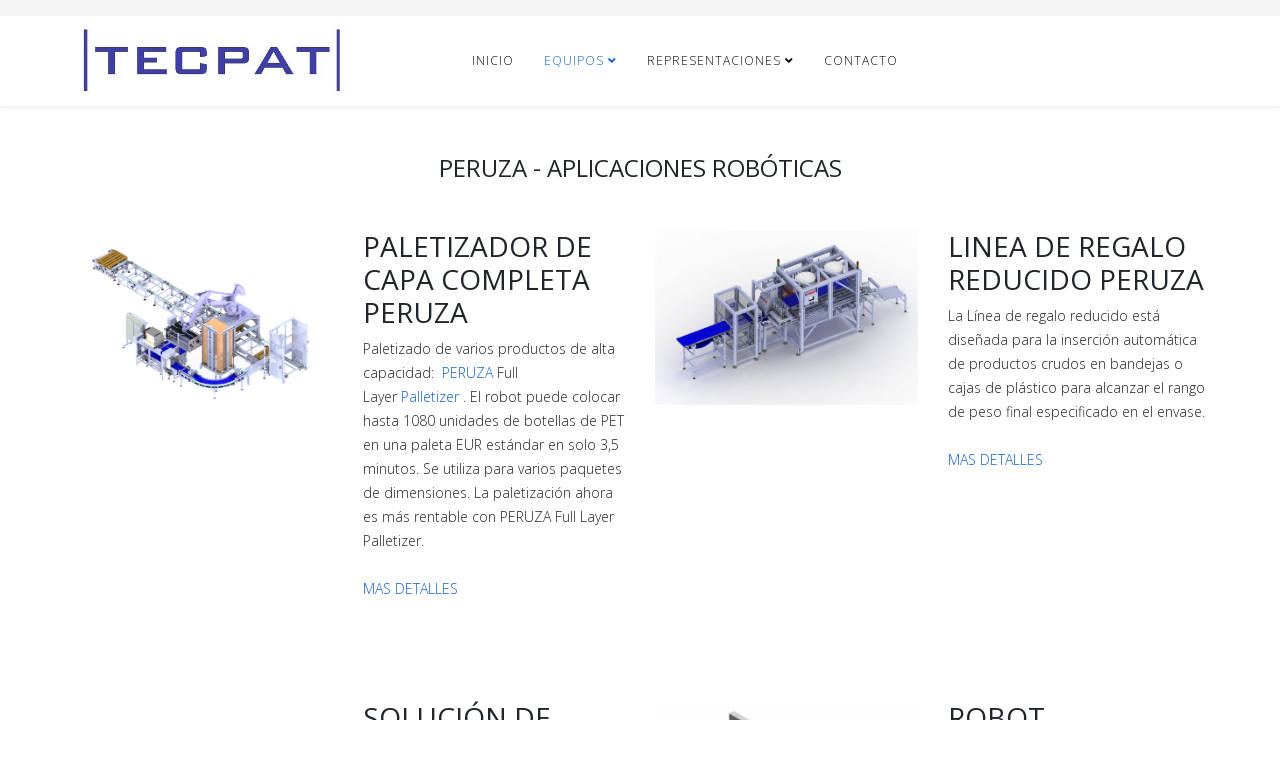

--- FILE ---
content_type: text/html; charset=utf-8
request_url: https://tecpat.cl/equipos/pesaje-envasado-y-final-de-linea/peruza-sistemas-de-palletizado-embalaje-para-flow-packs-robotica-aplicada.html
body_size: 72715
content:
<!DOCTYPE html>
<html xmlns="http://www.w3.org/1999/xhtml" xml:lang="es-es" lang="es-es" dir="ltr">
	<head>
		<meta http-equiv="X-UA-Compatible" content="IE=edge">
		<meta name="viewport" content="width=device-width, initial-scale=1">
		<base href="https://tecpat.cl/equipos/pesaje-envasado-y-final-de-linea/peruza-sistemas-de-palletizado-embalaje-para-flow-packs-robotica-aplicada.html" />
	<meta http-equiv="content-type" content="text/html; charset=utf-8" />
	<meta name="description" content="Maquinaria de uso industrial" />
	<meta name="generator" content="Joomla! - Open Source Content Management" />
	<title>Peruza - sistemas de palletizado - embalaje para flow packs - robótica aplicada</title>
	<link href="/images/letras-fav.png" rel="shortcut icon" type="image/vnd.microsoft.icon" />
	<link href="/components/com_sppagebuilder/assets/css/font-awesome.min.css" rel="stylesheet" type="text/css" />
	<link href="/components/com_sppagebuilder/assets/css/animate.min.css" rel="stylesheet" type="text/css" />
	<link href="/components/com_sppagebuilder/assets/css/sppagebuilder.css" rel="stylesheet" type="text/css" />
	<link href="/components/com_sppagebuilder/assets/css/sppagecontainer.css" rel="stylesheet" type="text/css" />
	<link href="/components/com_sppagebuilder/assets/css/magnific-popup.css" rel="stylesheet" type="text/css" />
	<link href="/plugins/system/jce/css/content.css?badb4208be409b1335b815dde676300e" rel="stylesheet" type="text/css" />
	<link href="//fonts.googleapis.com/css?family=Open+Sans:300,300italic,regular,italic,600,600italic,700,700italic,800,800italic&amp;subset=latin" rel="stylesheet" type="text/css" />
	<link href="/templates/shaper_helix3/css/bootstrap.min.css" rel="stylesheet" type="text/css" />
	<link href="/templates/shaper_helix3/css/joomla-fontawesome.min.css" rel="stylesheet" type="text/css" />
	<link href="/templates/shaper_helix3/css/font-awesome-v4-shims.min.css" rel="stylesheet" type="text/css" />
	<link href="/templates/shaper_helix3/css/template.css" rel="stylesheet" type="text/css" />
	<link href="/templates/shaper_helix3/css/presets/preset1.css" rel="stylesheet" class="preset" type="text/css" />
	<link href="/plugins/system/helix3/assets/css/pagebuilder.css" rel="stylesheet" type="text/css" />
	<link href="/templates/shaper_helix3/css/frontend-edit.css" rel="stylesheet" type="text/css" />
	<style type="text/css">
.sp-page-builder .page-content #section-id-1593184819866{padding-top:50px;padding-right:0px;padding-bottom:50px;padding-left:0px;margin-top:0px;margin-right:0px;margin-bottom:0px;margin-left:0px;}.sp-page-builder .page-content #section-id-1593184819866 .sppb-section-title .sppb-title-heading {font-size:24px;line-height:24px;}#column-id-1593184819862{box-shadow:0 0 0 0 #fff;}#column-id-1593184819863{box-shadow:0 0 0 0 #fff;}#column-id-1593184819864{box-shadow:0 0 0 0 #fff;}#column-id-1593184819865{box-shadow:0 0 0 0 #fff;}.sp-page-builder .page-content #section-id-1593185326211{padding:50px 0px 50px 0px;margin:0px 0px 0px 0px;}#column-id-1593185326207{box-shadow:0 0 0 0 #fff;}#column-id-1593185326208{box-shadow:0 0 0 0 #fff;}#column-id-1593185326209{box-shadow:0 0 0 0 #fff;}#column-id-1593185326210{box-shadow:0 0 0 0 #fff;}.sp-page-builder .page-content #section-id-1593811487685{padding:50px 0px 50px 0px;margin:0px 0px 0px 0px;}#column-id-1593811487681{box-shadow:0 0 0 0 #fff;}#column-id-1593811487682{box-shadow:0 0 0 0 #fff;}#column-id-1593811487683{box-shadow:0 0 0 0 #fff;}#column-id-1593811487684{box-shadow:0 0 0 0 #fff;}body{font-family:Open Sans, sans-serif; font-weight:300; }h1{font-family:Open Sans, sans-serif; font-weight:800; }h2{font-family:Open Sans, sans-serif; font-weight:600; }h3{font-family:Open Sans, sans-serif; font-weight:normal; }h4{font-family:Open Sans, sans-serif; font-weight:normal; }h5{font-family:Open Sans, sans-serif; font-weight:600; }h6{font-family:Open Sans, sans-serif; font-weight:600; }@media (min-width: 1400px) {
.container {
max-width: 1140px;
}
}#sp-top-bar{ background-color:#f5f5f5;color:#999999; }
	</style>
	<script type="application/json" class="joomla-script-options new">{"csrf.token":"b2f04d0d34cb4007795ed6ead77f7664","system.paths":{"root":"","base":""},"joomla.jtext":{"COM_SPPAGEBUILDER_FRONTEND_EDITOR":"Frontend Editor","COM_SPPAGEBUILDER_PREVIEW":"Preview","COM_SPPAGEBUILDER_APPLY":"Apply","COM_SPPAGEBUILDER_CANCEL":"Cancel","COM_SPPAGEBUILDER_MEDIA_MANAGER":"Media Manager","COM_SPPAGEBUILDER_MEDIA_MANAGER_UPLOAD_FILES":"Upload Files","COM_SPPAGEBUILDER_MEDIA_MANAGER_CLOSE":"Close Modal","COM_SPPAGEBUILDER_MEDIA_MANAGER_INSERT":"Insert","COM_SPPAGEBUILDER_MEDIA_MANAGER_SEARCH":"Search","COM_SPPAGEBUILDER_MEDIA_MANAGER_CANCEL":"Cancel","COM_SPPAGEBUILDER_MEDIA_MANAGER_DELETE":"Delete","COM_SPPAGEBUILDER_MEDIA_MANAGER_CONFIRM_DELETE":"You are about to permanently delete this item. 'Cancel' to stop, 'OK' to delete.","COM_SPPAGEBUILDER_MEDIA_MANAGER_LOAD_MORE":"Load More","COM_SPPAGEBUILDER_MEDIA_MANAGER_UNSUPPORTED_FORMAT":"File format not supported.","COM_SPPAGEBUILDER_MEDIA_MANAGER_BROWSE_MEDIA":"Browse Media","COM_SPPAGEBUILDER_MEDIA_MANAGER_BROWSE_FOLDERS":"Browse Folders","COM_SPPAGEBUILDER_MEDIA_MANAGER_CREATE_FOLDER":"New Folder","COM_SPPAGEBUILDER_ADDON_ICON_SELECT":"Select Icon","COM_SPPAGEBUILDER_MEDIA_MANAGER_ENTER_DIRECTORY_NAME":"Please enter the name of the directory which should be created.","COM_SPPAGEBUILDER_MEDIA_MANAGER_MEDIA_UPLOADING":"Uploading","COM_SPPAGEBUILDER_MEDIA_MANAGER_UPLOAD_FAILED":"Upload Failed","COM_SPPAGEBUILDER_MEDIA_MANAGER_MEDIA_LARGE":"This file is too large to upload.","COM_SPPAGEBUILDER_MEDIA_MANAGER_FILE_NOT_SUPPORTED":"File not supported","COM_SPPAGEBUILDER_ROW_OPTIONS":"Row Options","COM_SPPAGEBUILDER_ADD_NEW_ROW":"Add New Row","COM_SPPAGEBUILDER_DUPLICATE_ROW":"Duplicate row","COM_SPPAGEBUILDER_DISABLE_ROW":"Disable Row","COM_SPPAGEBUILDER_ENABLE_ROW":"Enable Row","COM_SPPAGEBUILDER_COPY_ROW":"Copy Row","COM_SPPAGEBUILDER_ROW_COPIED":"Copied","COM_SPPAGEBUILDER_PASTE_ROW":"Paste Row","COM_SPPAGEBUILDER_DELETE_ROW":"Delete Row","COM_SPPAGEBUILDER_ROW_TOGGLE":"Toggle Row","COM_SPPAGEBUILDER_DELETE_ROW_CONFIRMATION":"Do you really want to delete this row?","COM_SPPAGEBUILDER_ROW_COLUMNS_MANAGEMENT":"Add\/Manage Columns","COM_SPPAGEBUILDER_ROW_COLUMNS_CUSTOM":"Custom","COM_SPPAGEBUILDER_ROW_COLUMNS_GENERATE":"Generate","COM_SPPAGEBUILDER_IMPORT_PAGE":"Import","COM_SPPAGEBUILDER_IMPORT_PAGE_ALT":"Import","COM_SPPAGEBUILDER_EXPORT_PAGE":"Export","COM_SPPAGEBUILDER_PAGE_TEMPLATES":"Page Templates","COM_SPPAGEBUILDER_UNDO":"Undo","COM_SPPAGEBUILDER_REDO":"Redo","COM_SPPAGEBUILDER_SAVE":"Save","COM_SPPAGEBUILDER_SAVE_ROW":"Save Row","COM_SPPAGEBUILDER_ROW_COLUMNS_OPTIONS":"Column Options","COM_SPPAGEBUILDER_DELETE_COLUMN":"Delete Column","COM_SPPAGEBUILDER_ADD_NEW_ADDON":"Add New Addon","COM_SPPAGEBUILDER_ADDON":"Addon","COM_SPPAGEBUILDER_DELETE_ADDON":"Delete Addon","COM_SPPAGEBUILDER_DUPLICATE_ADDON":"Clone Addon","COM_SPPAGEBUILDER_EDIT_ADDON":"Edit Addon","COM_SPPAGEBUILDER_ADDONS_LIST":"Addons List","COM_SPPAGEBUILDER_ALL":"All","COM_SPPAGEBUILDER_MODAL_CLOSE":"Close Modal","COM_SPPAGEBUILDER_DISABLE_COLUMN":"Disable Column","COM_SPPAGEBUILDER_ENABLE_COLUMN":"Enable Column","COM_SPPAGEBUILDER_YES":"Yes","COM_SPPAGEBUILDER_NO":"No","COM_SPPAGEBUILDER_PAGE_TEMPLATES_LIST":"Template List","COM_SPPAGEBUILDER_PAGE_TEMPLATE_LOAD":"Import","COM_SPPAGEBUILDER_ENABLE_ADDON":"Enable Addon","COM_SPPAGEBUILDER_DISABLE_ADDON":"Disable Addon","COM_SPPAGEBUILDER_ADDON_PARENT_COLUMN":"Parent Column","COM_SPPAGEBUILDER_ADD_NEW_INNER_ROW":"Add Inner Row","COM_SPPAGEBUILDER_MOVE_COLUMN":"Move Column","COM_SPPAGEBUILDER_DAY":"Day","COM_SPPAGEBUILDER_DAYS":"Days","COM_SPPAGEBUILDER_HOUR":"Hour","COM_SPPAGEBUILDER_HOURS":"Hours","COM_SPPAGEBUILDER_MINUTE":"Minute","COM_SPPAGEBUILDER_MINUTES":"Minutes","COM_SPPAGEBUILDER_SECOND":"Second","COM_SPPAGEBUILDER_SECONDS":"Seconds","COM_SPPAGEBUILDER_ADDON_OPTIN_FORM_SUBCSCRIBE":"Subscribe","COM_SPPAGEBUILDER_ADDON_AJAX_CONTACT_NAME":"Name","COM_SPPAGEBUILDER_ADDON_AJAX_CONTACT_EMAIL":"Email"}}</script>
	<script src="/media/system/js/core.js?708b8a55bdd639a485e2395a212dbe8d" type="text/javascript"></script>
	<script src="/media/jui/js/jquery.min.js?708b8a55bdd639a485e2395a212dbe8d" type="text/javascript"></script>
	<script src="/media/jui/js/jquery-noconflict.js?708b8a55bdd639a485e2395a212dbe8d" type="text/javascript"></script>
	<script src="/media/jui/js/jquery-migrate.min.js?708b8a55bdd639a485e2395a212dbe8d" type="text/javascript"></script>
	<script src="/components/com_sppagebuilder/assets/js/interaction.js" type="text/javascript" defer="defer"></script>
	<script src="/components/com_sppagebuilder/assets/js/sppagebuilder.js" type="text/javascript"></script>
	<script src="/components/com_sppagebuilder/assets/js/jquery.magnific-popup.min.js" type="text/javascript"></script>
	<script src="/plugins/system/helix3/assets/js/bootstrap.legacy.js" type="text/javascript"></script>
	<script src="/templates/shaper_helix3/js/bootstrap.min.js" type="text/javascript"></script>
	<script src="/templates/shaper_helix3/js/jquery.sticky.js" type="text/javascript"></script>
	<script src="/templates/shaper_helix3/js/main.js" type="text/javascript"></script>
	<script src="/templates/shaper_helix3/js/frontend-edit.js" type="text/javascript"></script>
	<script type="text/javascript">

var sp_preloader = '0';

var sp_gotop = '0';

var sp_offanimation = 'default';

	</script>
	<meta content="Peruza - sistemas de palletizado - embalaje para flow packs - robótica aplicada" property="og:title" />
	<meta content="website" property="og:type"/>
	<meta content="https://tecpat.cl/equipos/pesaje-envasado-y-final-de-linea/peruza-sistemas-de-palletizado-embalaje-para-flow-packs-robotica-aplicada.html" property="og:url" />
			</head>
	
	<body class="site com-sppagebuilder view-page no-layout no-task itemid-447 es-es ltr  sticky-header layout-fluid off-canvas-menu-init">
	
		<div class="body-wrapper">
			<div class="body-innerwrapper">
				<section id="sp-top-bar"><div class="container"><div class="row"><div id="sp-top1" class="col-lg-6 "><div class="sp-column "></div></div><div id="sp-top2" class="col-lg-6 "><div class="sp-column "><ul class="sp-contact-info"></ul></div></div></div></div></section><header id="sp-header"><div class="container"><div class="row"><div id="sp-logo" class="col-8 col-lg-3 "><div class="sp-column "><div class="logo"><a href="/"><img class="sp-default-logo" src="/images/tecpat90.jpg" srcset="" alt="Tecpat"></a></div></div></div><div id="sp-menu" class="col-lg-6 "><div class="sp-column ">			<div class='sp-megamenu-wrapper'>
				<a id="offcanvas-toggler" class="d-block d-lg-none" aria-label="HELIX_MENU" href="#"><i class="fa fa-bars" aria-hidden="true" title="HELIX_MENU"></i></a>
				<ul class="sp-megamenu-parent d-none d-lg-block"><li class="sp-menu-item"><a  href="/"  >INICIO</a></li><li class="sp-menu-item sp-has-child active"><a  href="javascript:void(0);"  >EQUIPOS</a><div class="sp-dropdown sp-dropdown-main sp-menu-right" style="width: 240px;"><div class="sp-dropdown-inner"><ul class="sp-dropdown-items"><li class="sp-menu-item sp-has-child"><a  href="/equipos/automatizacion-y-robotica.html"  >AUTOMATIZACIÓN Y ROBÓTICA</a><div class="sp-dropdown sp-dropdown-sub sp-menu-right" style="width: 240px;"><div class="sp-dropdown-inner"><ul class="sp-dropdown-items"><li class="sp-menu-item"><a  href="/equipos/automatizacion-y-robotica/peruza-autoembalaje-robotizado.html"  >PERUZA autoembalaje robotizado </a></li><li class="sp-menu-item"><a  href="/equipos/automatizacion-y-robotica/peruza-paletizado-de-capa-completa.html"  >PERUZA paletizado de capa completa </a></li><li class="sp-menu-item"><a  href="/equipos/automatizacion-y-robotica/peruza-robot-despaletizador.html"  >PERUZA robot despaletizador </a></li><li class="sp-menu-item"><a  href="/equipos/automatizacion-y-robotica/peruza-robot-paletizador.html"  >PERUZA robot paletizador </a></li><li class="sp-menu-item"><a  href="/equipos/automatizacion-y-robotica/peruza-linea-de-montaje-robotico.html"  >PERUZA Línea de montaje robótico </a></li><li class="sp-menu-item"><a  href="/equipos/automatizacion-y-robotica/peruza-linea-de-regalo-reducido.html"  >PERUZA Línea de regalo reducido  </a></li></ul></div></div></li><li class="sp-menu-item sp-has-child active"><a  href="javascript:void(0);"  >PESAJE, ENVASADO Y FINAL DE LÍNEA</a><div class="sp-dropdown sp-dropdown-sub sp-menu-right" style="width: 240px;"><div class="sp-dropdown-inner"><ul class="sp-dropdown-items"><li class="sp-menu-item"><a  href="/equipos/pesaje-envasado-y-final-de-linea/atlanta-stretch-envolvedoras-de-pallets.html"  >Atlanta Stretch - Envolvedoras de pallets</a></li><li class="sp-menu-item"><a  href="https://www.cassel-inspection-chile.com/"  >Cassel - Detectores de metales - equipos de rayos X - verificadoras de peso</a></li><li class="sp-menu-item"><a  href="/equipos/pesaje-envasado-y-final-de-linea/comarme-formadoras-de-cajas-precintadoras.html"  >Comarme - Formadoras de cajas - Precintadoras</a></li><li class="sp-menu-item"><a  href="/equipos/pesaje-envasado-y-final-de-linea/cretel-envasadoras-al-vacio.html"  >Cretel - envasadoras al vacío</a></li><li class="sp-menu-item"><a  href="/equipos/pesaje-envasado-y-final-de-linea/multipond-basculas-multicabezales.html"  >Multipond - Básculas Multicabezales</a></li><li class="sp-menu-item sp-has-child"><a  href="/equipos/pesaje-envasado-y-final-de-linea/vh-vertical-packaging-envasadoras-verticales.html"  >VH Vertical Packaging - envasadoras verticales</a><div class="sp-dropdown sp-dropdown-sub sp-menu-right" style="width: 240px;"><div class="sp-dropdown-inner"><ul class="sp-dropdown-items"><li class="sp-menu-item"><a  href="/equipos/pesaje-envasado-y-final-de-linea/vh-vertical-packaging-envasadoras-verticales/vh-vertical-packaging-maquinas-centurion.html"  >VH Vertical Packaging - Máquinas Centurion</a></li></ul></div></div></li><li class="sp-menu-item current-item active"><a  href="/equipos/pesaje-envasado-y-final-de-linea/peruza-sistemas-de-palletizado-embalaje-para-flow-packs-robotica-aplicada.html"  >Peruza - sistemas de palletizado - embalaje para flow packs - robótica aplicada</a></li></ul></div></div></li><li class="sp-menu-item sp-has-child"><a  href="/equipos/equipos-para-proceso-de-pescados-y-mariscos.html"  >EQUIPOS PARA PROCESO DE PESCADOS Y MARISCOS</a><div class="sp-dropdown sp-dropdown-sub sp-menu-right" style="width: 240px;"><div class="sp-dropdown-inner"><ul class="sp-dropdown-items"><li class="sp-menu-item"><a  href="https://www.cassel-inspection-chile.com/"  >Cassel</a></li><li class="sp-menu-item sp-has-child"><a  href="/equipos/equipos-para-proceso-de-pescados-y-mariscos/cretel-despieladoras-para-pescados-y-envasadoras-al-vacio.html"  >Cretel</a><div class="sp-dropdown sp-dropdown-sub sp-menu-right" style="width: 240px;"><div class="sp-dropdown-inner"><ul class="sp-dropdown-items"><li class="sp-menu-item"><a  href="/equipos/equipos-para-proceso-de-pescados-y-mariscos/cretel-despieladoras-para-pescados-y-envasadoras-al-vacio/despieladoras-de-pescado-serie-362.html"  >Despieladoras de Pescado Serie 362</a></li><li class="sp-menu-item"><a  href="/equipos/equipos-para-proceso-de-pescados-y-mariscos/cretel-despieladoras-para-pescados-y-envasadoras-al-vacio/despieladoras-de-pescado-serie-365.html"  >Despieladoras de Pescado Serie 365</a></li><li class="sp-menu-item"><a  href="/equipos/equipos-para-proceso-de-pescados-y-mariscos/cretel-despieladoras-para-pescados-y-envasadoras-al-vacio/despieladoras-de-pescado-serie-460.html"  >Despieladoras de Pescado Serie 460</a></li><li class="sp-menu-item"><a  href="/equipos/equipos-para-proceso-de-pescados-y-mariscos/cretel-despieladoras-para-pescados-y-envasadoras-al-vacio/despieladora-cretel-460tac.html"  >Despieladora CRETEL 460TAC</a></li><li class="sp-menu-item"><a  href="/equipos/equipos-para-proceso-de-pescados-y-mariscos/cretel-despieladoras-para-pescados-y-envasadoras-al-vacio/despieladora-cretel-460ti.html"  >Despieladora CRETEL 460TI</a></li><li class="sp-menu-item"><a  href="/equipos/equipos-para-proceso-de-pescados-y-mariscos/cretel-despieladoras-para-pescados-y-envasadoras-al-vacio/despieladora-cretel-460ta.html"  >DESPIELADORA CRETEL 460TA</a></li><li class="sp-menu-item"><a  href="/equipos/equipos-para-proceso-de-pescados-y-mariscos/cretel-despieladoras-para-pescados-y-envasadoras-al-vacio/despieladora-cretel-460t.html"  >DESPIELADORA CRETEL 460T</a></li><li class="sp-menu-item"><a  href="/equipos/equipos-para-proceso-de-pescados-y-mariscos/cretel-despieladoras-para-pescados-y-envasadoras-al-vacio/despieladora-cretel-460vh.html"  >DESPIELADORA CRETEL 460VH</a></li><li class="sp-menu-item"><a  href="/equipos/equipos-para-proceso-de-pescados-y-mariscos/cretel-despieladoras-para-pescados-y-envasadoras-al-vacio/despieladora-cretel-460vl.html"  >DESPIELADORA CRETEL 460VL</a></li></ul></div></div></li><li class="sp-menu-item sp-has-child"><a  href="/equipos/equipos-para-proceso-de-pescados-y-mariscos/formax.html"  >Formax</a><div class="sp-dropdown sp-dropdown-sub sp-menu-right" style="width: 240px;"><div class="sp-dropdown-inner"><ul class="sp-dropdown-items"><li class="sp-menu-item"><a  href="/equipos/equipos-para-proceso-de-pescados-y-mariscos/formax/laminadoras-de-rodillos-para-pescado-seco.html"  >Laminadoras de rodillos para pescado seco</a></li><li class="sp-menu-item sp-has-child"><a  href="/equipos/equipos-para-proceso-de-pescados-y-mariscos/formax/sistemas-para-producir-hielo-liquido.html"  >Sistemas para producir hielo líquido</a><div class="sp-dropdown sp-dropdown-sub sp-menu-right" style="width: 240px;"><div class="sp-dropdown-inner"><ul class="sp-dropdown-items"><li class="sp-menu-item"><a  href="/equipos/equipos-para-proceso-de-pescados-y-mariscos/formax/sistemas-para-producir-hielo-liquido/soluciones-para-producir-hielo-liquido.html"  >Soluciones para producir hielo líquido</a></li><li class="sp-menu-item"><a  href="/equipos/equipos-para-proceso-de-pescados-y-mariscos/formax/sistemas-para-producir-hielo-liquido/contenedores-para-producir-hielo-en-escamas.html"  >Contenedores para producir hielo en escamas</a></li><li class="sp-menu-item"><a  href="/equipos/equipos-para-proceso-de-pescados-y-mariscos/formax/sistemas-para-producir-hielo-liquido/generadores-de-salmuera.html"  >Generadores de salmuera</a></li><li class="sp-menu-item"><a  href="/equipos/equipos-para-proceso-de-pescados-y-mariscos/formax/sistemas-para-producir-hielo-liquido/mezcladoras-para-hielo-liquido-formax.html"  >Mezcladoras para hielo líquido Formax</a></li></ul></div></div></li><li class="sp-menu-item sp-has-child"><a  href="/equipos/equipos-para-proceso-de-pescados-y-mariscos/formax/tanques-para-hielo-liquido.html"  >Tanques para hielo líquido </a><div class="sp-dropdown sp-dropdown-sub sp-menu-right" style="width: 240px;"><div class="sp-dropdown-inner"><ul class="sp-dropdown-items"><li class="sp-menu-item"><a  href="/equipos/equipos-para-proceso-de-pescados-y-mariscos/formax/tanques-para-hielo-liquido/st-650-horizontal.html"  >ST 650 Horizontal</a></li><li class="sp-menu-item"><a  href="/equipos/equipos-para-proceso-de-pescados-y-mariscos/formax/tanques-para-hielo-liquido/st-1200-horizontal.html"  >ST 1200 Horizontal</a></li><li class="sp-menu-item"><a  href="/equipos/equipos-para-proceso-de-pescados-y-mariscos/formax/tanques-para-hielo-liquido/st-1800-horizontal.html"  >ST 1800 Horizontal</a></li><li class="sp-menu-item"><a  href="/equipos/equipos-para-proceso-de-pescados-y-mariscos/formax/tanques-para-hielo-liquido/st-2100-vertical.html"  >ST 2100 Vertical </a></li></ul></div></div></li></ul></div></div></li><li class="sp-menu-item sp-has-child"><a  href="/equipos/equipos-para-proceso-de-pescados-y-mariscos/franken.html"  >Franken</a><div class="sp-dropdown sp-dropdown-sub sp-menu-right" style="width: 240px;"><div class="sp-dropdown-inner"><ul class="sp-dropdown-items"><li class="sp-menu-item"><a  href="/equipos/equipos-para-proceso-de-pescados-y-mariscos/franken/franken-lineas-de-proceso-de-mejillon-entero.html"  >Franken lineas de proceso de mejillón entero</a></li><li class="sp-menu-item"><a  href="/equipos/equipos-para-proceso-de-pescados-y-mariscos/franken/franken-lineas-de-proceso-de-mejillon-media-concha.html"  >Franken lineas de proceso de mejillón media concha</a></li><li class="sp-menu-item"><a  href="/equipos/equipos-para-proceso-de-pescados-y-mariscos/franken/franken-lineas-de-carne-de-mejillon.html"  >Franken lineas de carne de mejillón</a></li><li class="sp-menu-item"><a  href="/equipos/equipos-para-proceso-de-pescados-y-mariscos/franken/franken-sistemas-de-cosecha-de-mejillones.html"  >Franken sistemas de cosecha de mejillones</a></li><li class="sp-menu-item"><a  href="/equipos/equipos-para-proceso-de-pescados-y-mariscos/franken/franken-sistemas-de-limpieza-y-desgranado-de-mejillones.html"  >Franken sistemas de limpieza y desgranado de mejillones</a></li><li class="sp-menu-item"><a  href="/equipos/equipos-para-proceso-de-pescados-y-mariscos/franken/franken-sistemas-para-depuracion-de-moluscos.html"  >Franken sistemas para depuración de moluscos</a></li><li class="sp-menu-item"><a  href="/equipos/equipos-para-proceso-de-pescados-y-mariscos/franken/franken-sistemas-para-clasificacion-de-moluscos.html"  >Franken sistemas para clasificación de moluscos</a></li></ul></div></div></li><li class="sp-menu-item sp-has-child"><a  href="/equipos/equipos-para-proceso-de-pescados-y-mariscos/kroma.html"  >Kroma</a><div class="sp-dropdown sp-dropdown-sub sp-menu-right" style="width: 240px;"><div class="sp-dropdown-inner"><ul class="sp-dropdown-items"><li class="sp-menu-item"><a  href="/equipos/equipos-para-proceso-de-pescados-y-mariscos/kroma/evisceradora-gutmaster-750.html"  >Evisceradora Gutmaster 750</a></li><li class="sp-menu-item"><a  href="/equipos/equipos-para-proceso-de-pescados-y-mariscos/kroma/evisceradora-gutmaster-1200.html"  >Evisceradora Gutmaster 1200</a></li><li class="sp-menu-item"><a  href="/equipos/equipos-para-proceso-de-pescados-y-mariscos/kroma/evisceradora-gutmaster-3000.html"  >Evisceradora Gutmaster 3000</a></li><li class="sp-menu-item"><a  href="/equipos/equipos-para-proceso-de-pescados-y-mariscos/kroma/evisceradora-gutmaster-8000.html"  >Evisceradora Gutmaster 8000 </a></li><li class="sp-menu-item"><a  href="/equipos/equipos-para-proceso-de-pescados-y-mariscos/kroma/fileteadora-filetmaster-180.html"  >Fileteadora Filetmaster 180</a></li><li class="sp-menu-item"><a  href="/equipos/equipos-para-proceso-de-pescados-y-mariscos/kroma/descabezadora-headmaster.html"  >Descabezadora Headmaster </a></li></ul></div></div></li><li class="sp-menu-item sp-has-child"><a  href="/equipos/equipos-para-proceso-de-pescados-y-mariscos/peruza-lineas-de-proceso-de-pescados-pelagicos.html"  >Peruza</a><div class="sp-dropdown sp-dropdown-sub sp-menu-right" style="width: 240px;"><div class="sp-dropdown-inner"><ul class="sp-dropdown-items"><li class="sp-menu-item"><a  href="/equipos/equipos-para-proceso-de-pescados-y-mariscos/peruza-lineas-de-proceso-de-pescados-pelagicos/nobbing-evisceracion.html"  >nobbing - evisceración</a></li><li class="sp-menu-item"><a  href="/equipos/equipos-para-proceso-de-pescados-y-mariscos/peruza-lineas-de-proceso-de-pescados-pelagicos/autonobbing-evisceracion.html"  >autonobbing - evisceración </a></li><li class="sp-menu-item"><a  href="/equipos/equipos-para-proceso-de-pescados-y-mariscos/peruza-lineas-de-proceso-de-pescados-pelagicos/autoalimentador-para-eviscerado.html"  >autoalimentador para eviscerado</a></li><li class="sp-menu-item"><a  href="/equipos/equipos-para-proceso-de-pescados-y-mariscos/peruza-lineas-de-proceso-de-pescados-pelagicos/autoembalaje-y-robotica.html"  >autoembalaje y robótica</a></li><li class="sp-menu-item"><a  href="/equipos/equipos-para-proceso-de-pescados-y-mariscos/peruza-lineas-de-proceso-de-pescados-pelagicos/procesamiento-de-camarones.html"  >procesamiento de camarones</a></li><li class="sp-menu-item"><a  href="/equipos/equipos-para-proceso-de-pescados-y-mariscos/peruza-lineas-de-proceso-de-pescados-pelagicos/clasificacion-por-tamano-y-por-peso.html"  >Clasificación por tamaño y por peso</a></li><li class="sp-menu-item"><a  href="/equipos/equipos-para-proceso-de-pescados-y-mariscos/peruza-lineas-de-proceso-de-pescados-pelagicos/envasado-enlatado.html"  >envasado - enlatado</a></li><li class="sp-menu-item"><a  href="/equipos/equipos-para-proceso-de-pescados-y-mariscos/peruza-lineas-de-proceso-de-pescados-pelagicos/descongelado.html"  >descongelado</a></li></ul></div></div></li></ul></div></div></li><li class="sp-menu-item sp-has-child"><a  href="/equipos/agroindustria-y-alimentos.html"  >AGROINDUSTRIA Y ALIMENTOS</a><div class="sp-dropdown sp-dropdown-sub sp-menu-right" style="width: 240px;"><div class="sp-dropdown-inner"><ul class="sp-dropdown-items"><li class="sp-menu-item"><a  href="https://www.cassel-inspection-chile.com/"  >Cassel</a></li><li class="sp-menu-item"><a  href="/equipos/agroindustria-y-alimentos/cretel-envasadoras-al-vacio.html"  >Cretel</a></li><li class="sp-menu-item"><a  href="/equipos/agroindustria-y-alimentos/multipond-basculas-multicabezales-para-la-agroindustria-y-alimentos.html"  >Multipond</a></li><li class="sp-menu-item"><a  href="/equipos/agroindustria-y-alimentos/peruza-equipos-de-proceso-para-alimentos.html"  >Peruza</a></li></ul></div></div></li><li class="sp-menu-item sp-has-child"><a  href="/equipos/equipos-para-acuicultura.html"  >ACUICULTURA</a><div class="sp-dropdown sp-dropdown-sub sp-menu-right" style="width: 240px;"><div class="sp-dropdown-inner"><ul class="sp-dropdown-items"><li class="sp-menu-item"><a  href="/equipos/equipos-para-acuicultura/cytobuoy.html"  >CytoBuoy</a></li><li class="sp-menu-item"><a  href="/equipos/equipos-para-acuicultura/franken.html"  >Franken</a></li><li class="sp-menu-item"><a  href="/equipos/equipos-para-acuicultura/timex.html"  >Timex</a></li><li class="sp-menu-item"><a  href="/equipos/equipos-para-acuicultura/ultraaqua.html"  >Ultraaqua</a></li></ul></div></div></li><li class="sp-menu-item"><a  href="/equipos/detectores-de-metales-separadores-magneticos-forestal-y-madera.html"  >FORESTAL Y MADERA</a></li><li class="sp-menu-item sp-has-child"><a  href="/equipos/detectores-de-metales-separadores-magneticos-mineria-y-aridos.html"  >MINERIA</a><div class="sp-dropdown sp-dropdown-sub sp-menu-right" style="width: 240px;"><div class="sp-dropdown-inner"><ul class="sp-dropdown-items"><li class="sp-menu-item"><a  href="/equipos/detectores-de-metales-separadores-magneticos-mineria-y-aridos/separadores-magneticos.html"  >SEPARADORES MAGNÉTICOS</a></li><li class="sp-menu-item"><a  href="/equipos/detectores-de-metales-separadores-magneticos-mineria-y-aridos/detectores-de-metales-industriales.html"  >DETECTORES DE METALES INDUSTRIALES</a></li></ul></div></div></li><li class="sp-menu-item sp-has-child"><a  href="/equipos/sistemas-para-monitoreo-de-microalgas-cytobuoy.html"  >OCEANOGRAFÍA Y LIMNOLOGÍA</a><div class="sp-dropdown sp-dropdown-sub sp-menu-right" style="width: 240px;"><div class="sp-dropdown-inner"><ul class="sp-dropdown-items"><li class="sp-menu-item"><a  href="/equipos/sistemas-para-monitoreo-de-microalgas-cytobuoy/cytosense-c.html"  >CytoSense C</a></li><li class="sp-menu-item"><a  href="/equipos/sistemas-para-monitoreo-de-microalgas-cytobuoy/cytosense-xr.html"  >Cytosense XR</a></li><li class="sp-menu-item"><a  href="/equipos/sistemas-para-monitoreo-de-microalgas-cytobuoy/cytosub.html"  >CytoSub</a></li><li class="sp-menu-item"><a  href="/equipos/sistemas-para-monitoreo-de-microalgas-cytobuoy/cytobuoy.html"  >CytoBuoy </a></li><li class="sp-menu-item"><a  href="/equipos/sistemas-para-monitoreo-de-microalgas-cytobuoy/cytosense-software.html"  >CytoSense  Software</a></li><li class="sp-menu-item"><a  href="/equipos/sistemas-para-monitoreo-de-microalgas-cytobuoy/cytobuoy-opciones.html"  >CytoBuoy Opciones</a></li><li class="sp-menu-item"><a  href="/equipos/sistemas-para-monitoreo-de-microalgas-cytobuoy/cytobuoy-accesorios.html"  >CytoBuoy Accesorios</a></li><li class="sp-menu-item sp-has-child"><a  href="/equipos/sistemas-para-monitoreo-de-microalgas-cytobuoy/cytobuoy-aplicaciones.html"  >CytoBuoy Aplicaciones</a><div class="sp-dropdown sp-dropdown-sub sp-menu-right" style="width: 240px;"><div class="sp-dropdown-inner"><ul class="sp-dropdown-items"><li class="sp-menu-item"><a  href="/equipos/sistemas-para-monitoreo-de-microalgas-cytobuoy/cytobuoy-aplicaciones/cytobuoy-ciencia-acuatica.html"  >CytoBuoy Ciencia acuática</a></li><li class="sp-menu-item"><a  href="/equipos/sistemas-para-monitoreo-de-microalgas-cytobuoy/cytobuoy-aplicaciones/cytobuoy-aplicaciones-de-monitoreo.html"  >CytoBuoy Aplicaciones de monitoreo</a></li><li class="sp-menu-item"><a  href="/equipos/sistemas-para-monitoreo-de-microalgas-cytobuoy/cytobuoy-aplicaciones/monitoreo-de-bioprocesos.html"  >Monitoreo de bioprocesos</a></li><li class="sp-menu-item"><a  href="/equipos/sistemas-para-monitoreo-de-microalgas-cytobuoy/cytobuoy-aplicaciones/aplicaciones-medicas.html"  >Aplicaciones médicas</a></li></ul></div></div></li><li class="sp-menu-item"><a  href="/equipos/sistemas-para-monitoreo-de-microalgas-cytobuoy/cytobuoy-casos.html"  >CytoBuoy Casos</a></li><li class="sp-menu-item"><a  href="/equipos/sistemas-para-monitoreo-de-microalgas-cytobuoy/cytobuoy-preguntas-frecuentes.html"  >CytoBuoy Preguntas frecuentes</a></li></ul></div></div></li><li class="sp-menu-item sp-has-child"><a  href="/equipos/tratamiento-de-agua.html"  >TRATAMIENTO DE AGUA</a><div class="sp-dropdown sp-dropdown-sub sp-menu-right" style="width: 240px;"><div class="sp-dropdown-inner"><ul class="sp-dropdown-items"><li class="sp-menu-item sp-has-child"><a  href="/equipos/tratamiento-de-agua/timex.html"  >Timex</a><div class="sp-dropdown sp-dropdown-sub sp-menu-right" style="width: 240px;"><div class="sp-dropdown-inner"><ul class="sp-dropdown-items"><li class="sp-menu-item"><a  href="/equipos/tratamiento-de-agua/timex/separadores-de-aire-y-suciedad.html"  >Separadores de Aire y Suciedad</a></li><li class="sp-menu-item"><a  href="/equipos/tratamiento-de-agua/timex/sistemas-ctss.html"  >Sistemas CTSS</a></li><li class="sp-menu-item"><a  href="/equipos/tratamiento-de-agua/timex/sistemas-de-flotacion-por-aire-disuelto.html"  >Sistemas de Flotación por Aire disuelto</a></li><li class="sp-menu-item"><a  href="/equipos/tratamiento-de-agua/timex/serie-hidraulica.html"  >Serie Hidráulica</a></li><li class="sp-menu-item"><a  href="/equipos/tratamiento-de-agua/timex/filtros-autolimpiantes-serie-kmf-timex.html"  >Filtros Autolimpiantes  Serie KMF Timex</a></li><li class="sp-menu-item"><a  href="/equipos/tratamiento-de-agua/timex/cribas-manuales-timex.html"  >Cribas manuales Timex</a></li><li class="sp-menu-item"><a  href="/equipos/tratamiento-de-agua/timex/rejas-de-barras-mecanicas.html"  >Rejas de Barras Mecánicas</a></li><li class="sp-menu-item"><a  href="/equipos/tratamiento-de-agua/timex/filtros-rotatorios-timex.html"  >Filtros Rotatorios Timex</a></li><li class="sp-menu-item"><a  href="/equipos/tratamiento-de-agua/timex/filtros-autolimpiantes-serie-svf-timex.html"  >Filtros Autolimpiantes  Serie SVF Timex</a></li><li class="sp-menu-item"><a  href="/equipos/tratamiento-de-agua/timex/sistemas-de-tratamiento-de-aguas.html"  >Sistemas de Tratamiento de Aguas</a></li></ul></div></div></li><li class="sp-menu-item sp-has-child"><a  href="/equipos/tratamiento-de-agua/timex-2.html"  >Timex 2</a><div class="sp-dropdown sp-dropdown-sub sp-menu-right" style="width: 240px;"><div class="sp-dropdown-inner"><ul class="sp-dropdown-items"><li class="sp-menu-item"><a  href="/equipos/tratamiento-de-agua/timex-2/filtros-de-cartucho.html"  >Filtros de Cartucho</a></li><li class="sp-menu-item"><a  href="/equipos/tratamiento-de-agua/timex-2/filtros-de-disco.html"  >Filtros de Disco</a></li><li class="sp-menu-item"><a  href="/equipos/tratamiento-de-agua/timex-2/series-de-filtros-fora-y-mini-fora-timex.html"  >Series de filtros Fora y Mini Fora Timex</a></li><li class="sp-menu-item"><a  href="/equipos/tratamiento-de-agua/timex-2/filtros-de-succion.html"  >Filtros de Succión</a></li><li class="sp-menu-item"><a  href="/equipos/tratamiento-de-agua/timex-2/filtros-de-hojas.html"  >Filtros de Hojas</a></li><li class="sp-menu-item"><a  href="/equipos/tratamiento-de-agua/timex-2/filtros-de-autolimpieza-serie-map.html"  >Filtros de Autolimpieza Serie MAP</a></li><li class="sp-menu-item"><a  href="/equipos/tratamiento-de-agua/timex-2/filtros-autolimpiantes-de-flujo-sinusoidal.html"  >Filtros Autolimpiantes de Flujo Sinusoidal</a></li><li class="sp-menu-item"><a  href="/equipos/tratamiento-de-agua/timex-2/filtros-separadores-tmn-tmf-timex.html"  >Filtros Separadores TMN - TMF Timex</a></li></ul></div></div></li><li class="sp-menu-item sp-has-child"><a  href="/equipos/tratamiento-de-agua/ultraaqua.html"  >Ultraaqua</a><div class="sp-dropdown sp-dropdown-sub sp-menu-right" style="width: 240px;"><div class="sp-dropdown-inner"><ul class="sp-dropdown-items"><li class="sp-menu-item"><a  href="/equipos/tratamiento-de-agua/ultraaqua/serie-oenorm-m5873-1.html"  >Serie Önorm M5873-1</a></li><li class="sp-menu-item"><a  href="/equipos/tratamiento-de-agua/ultraaqua/sistemas-uv-para-desinfeccion-de-agua-en-general.html"  >Sistemas UV para desinfección de agua en general</a></li><li class="sp-menu-item"><a  href="/equipos/tratamiento-de-agua/ultraaqua/sistemas-uv-para-canales-y-embalses.html"  >Sistemas UV para canales y embalses</a></li><li class="sp-menu-item"><a  href="/equipos/tratamiento-de-agua/ultraaqua/sistemas-uv-para-ambientes-corrosivos.html"  >Sistemas UV para ambientes corrosivos</a></li><li class="sp-menu-item"><a  href="/equipos/tratamiento-de-agua/ultraaqua/sistemas-uv-para-tomas-de-agua-en-acuicultura.html"  >Sistemas UV para tomas de agua en acuicultura</a></li><li class="sp-menu-item"><a  href="/equipos/tratamiento-de-agua/ultraaqua/sistemas-uv-para-flujos-con-baja-uvt.html"  >Sistemas UV para flujos con baja UVT</a></li><li class="sp-menu-item"><a  href="/equipos/tratamiento-de-agua/ultraaqua/sistemas-uv-de-presion-media.html"  >Sistemas UV DE PRESIÓN MEDIA</a></li></ul></div></div></li></ul></div></div></li><li class="sp-menu-item"><a  href="/equipos/reciclaje.html"  >RECICLAJE</a></li></ul></div></div></li><li class="sp-menu-item sp-has-child"><a  href="javascript:void(0);"  >REPRESENTACIONES</a><div class="sp-dropdown sp-dropdown-main sp-menu-right" style="width: 240px;"><div class="sp-dropdown-inner"><ul class="sp-dropdown-items"><li class="sp-menu-item"><a  href="/representaciones/atlanta-stretch.html"  >ATLANTA STRETCH</a></li><li class="sp-menu-item"><a  href="http://www.cassel-inspection-chile.com/"  >CASSEL</a></li><li class="sp-menu-item"><a  href="https://www.cretel.com/"  >CRETEL</a></li><li class="sp-menu-item"><a  href="https://tecpat.cl/equipos/pesaje-envasado-y-final-de-linea/comarme-formadoras-de-cajas-precintadoras.html"  >COMARME</a></li><li class="sp-menu-item"><a  href="https://tecpat.cl/equipos/sistemas-para-monitoreo-de-microalgas-cytobuoy.html"  >CYTOBUOY</a></li><li class="sp-menu-item"><a  href="/representaciones/dragoelectronica.html"  >DRAGOELECTRONICA</a></li><li class="sp-menu-item"><a  href="/representaciones/formax.html"  >FORMAX</a></li><li class="sp-menu-item"><a  href="/representaciones/franken.html"  >FRANKEN </a></li><li class="sp-menu-item"><a  href="/representaciones/kroma.html"  >KROMA</a></li><li class="sp-menu-item"><a  href="/representaciones/multipond.html"  >MULTIPOND</a></li><li class="sp-menu-item"><a  href="/representaciones/mde-automation.html"  >MDE-AUTOMATION</a></li><li class="sp-menu-item"><a  href="/representaciones/peruza.html"  >PERUZA</a></li><li class="sp-menu-item"><a  href="/representaciones/timex.html"  >TIMEX</a></li><li class="sp-menu-item"><a  href="/representaciones/ultraaqua.html"  >ULTRAAQUA</a></li><li class="sp-menu-item"><a  href="/representaciones/vh-vertical-packaging.html"  >VH VERTICAL PACKAGING</a></li></ul></div></div></li><li class="sp-menu-item"><a  href="/contacto.html"  >CONTACTO</a></li></ul>			</div>
		</div></div><div id="sp-title" class="col-lg-3 "><div class="sp-column "></div></div></div></div></header><section id="sp-page-title"><div class="row"><div id="sp-title" class="col-lg-12 "><div class="sp-column "></div></div></div></section><section id="sp-main-body"><div class="row"><div id="sp-component" class="col-lg-12 "><div class="sp-column "><div id="system-message-container">
	</div>

<div id="sp-page-builder" class="sp-page-builder  page-12">

	
	<div class="page-content">
				<section id="section-id-1593184819866" class="sppb-section " ><div class="sppb-row-container"><div class="sppb-section-title sppb-text-center"><h3 class="sppb-title-heading">PERUZA - APLICACIONES ROBÓTICAS</h3></div><div class="sppb-row"><div class="sppb-col-md-3"><div id="column-id-1593184819862" class="sppb-column" ><div class="sppb-column-addons"><div id="sppb-addon-1593185326198" class="clearfix" ><div class="sppb-addon sppb-addon-single-image sppb-text-center "><div class="sppb-addon-content"><div class="sppb-addon-single-image-container"><img class="sppb-img-responsive" src="/images/2020/06/30/ideala-bilde-600x409.png" alt="Image" title=""></div></div></div></div></div></div></div><div class="sppb-col-md-3"><div id="column-id-1593184819863" class="sppb-column" ><div class="sppb-column-addons"><div id="sppb-addon-1593185326195" class="clearfix" ><div class="sppb-addon sppb-addon-text-block  "><h3 class="sppb-addon-title">PALETIZADOR DE CAPA COMPLETA PERUZA </h3><div class="sppb-addon-content">Paletizado de&nbsp;varios productos de alta capacidad:&nbsp;&nbsp;<a href="https://peruza.com/#about-us">PERUZA</a>&nbsp;Full Layer&nbsp;<a href="https://peruza.com/#about-us">Palletizer</a>&nbsp;.&nbsp;El robot puede colocar hasta 1080 unidades de botellas de PET en una paleta EUR est&aacute;ndar en solo 3,5 minutos.&nbsp;Se utiliza para varios paquetes de dimensiones.&nbsp;La paletizaci&oacute;n ahora es m&aacute;s rentable con PERUZA Full Layer Palletizer.<br /><br /><a href="/equipos/automatizacion-y-robotica/peruza-paletizado-de-capa-completa.html">MAS DETALLES</a></div></div></div></div></div></div><div class="sppb-col-md-3"><div id="column-id-1593184819864" class="sppb-column" ><div class="sppb-column-addons"><div id="sppb-addon-1603997358851" class="clearfix" ><div class="sppb-addon sppb-addon-single-image sppb-text-center "><div class="sppb-addon-content"><div class="sppb-addon-single-image-container"><img class="sppb-img-responsive" src="/images/2020/10/29/kekava-with-floor-final-1200x800.jpg" alt="Image" title=""></div></div></div></div></div></div></div><div class="sppb-col-md-3"><div id="column-id-1593184819865" class="sppb-column" ><div class="sppb-column-addons"><div id="sppb-addon-1604059045167" class="clearfix" ><div class="sppb-addon sppb-addon-text-block  "><h3 class="sppb-addon-title">LINEA DE REGALO REDUCIDO PERUZA </h3><div class="sppb-addon-content">La L&iacute;nea de regalo reducido est&aacute; dise&ntilde;ada para la inserci&oacute;n autom&aacute;tica de productos crudos en bandejas o cajas de pl&aacute;stico para alcanzar el rango de peso final especificado en el envase.<br /><br /><a href="/equipos/automatizacion-y-robotica/peruza-linea-de-regalo-reducido.html">MAS DETALLES</a></div></div></div></div></div></div></div></div></section><section id="section-id-1593185326211" class="sppb-section " ><div class="sppb-row-container"><div class="sppb-row"><div class="sppb-col-md-3"><div id="column-id-1593185326207" class="sppb-column" ><div class="sppb-column-addons"><div id="sppb-addon-1593185326217" class="clearfix" ><div class="sppb-addon sppb-addon-single-image sppb-text-center "><div class="sppb-addon-content"><div class="sppb-addon-single-image-container"><img class="sppb-img-responsive" src="/images/2020/06/30/chips-factory-600x337.png" alt="Image" title=""></div></div></div></div></div></div></div><div class="sppb-col-md-3"><div id="column-id-1593185326208" class="sppb-column" ><div class="sppb-column-addons"><div id="sppb-addon-1593185326214" class="clearfix" ><div class="sppb-addon sppb-addon-text-block  "><h3 class="sppb-addon-title">SOLUCIÓN DE EMBALAJE <BR> PERUZA ROBOT PARA FLOWPACKS</h3><div class="sppb-addon-content">La soluci&oacute;n de envasado rob&oacute;tico PERUZA permite la operaci&oacute;n autom&aacute;tica de recogida y colocaci&oacute;n para colocar flowpacks&nbsp;en cajas de transporte.&nbsp;Las cajas listas para estanter&iacute;a son embaladas y preparadas autom&aacute;ticamente para transportarlas a sus clientes.<br /><br /><br /><a href="/equipos/automatizacion-y-robotica/peruza-autoembalaje-robotizado.html">MAS DETALLES</a></div></div></div></div></div></div><div class="sppb-col-md-3"><div id="column-id-1593185326209" class="sppb-column" ><div class="sppb-column-addons"><div id="sppb-addon-1593548476232" class="clearfix" ><div class="sppb-addon sppb-addon-single-image sppb-text-center "><div class="sppb-addon-content"><div class="sppb-addon-single-image-container"><img class="sppb-img-responsive" src="/images/2020/06/30/18.05-600x418-paletizador-peruza.png" alt="Image" title=""></div></div></div></div></div></div></div><div class="sppb-col-md-3"><div id="column-id-1593185326210" class="sppb-column" ><div class="sppb-column-addons"><div id="sppb-addon-1593548476229" class="clearfix" ><div class="sppb-addon sppb-addon-text-block  "><h3 class="sppb-addon-title">ROBOT PALETIZADOR PERUZA</h3><div class="sppb-addon-content"><a href="http://peruza.com/">Paletizado de</a>&nbsp;varios productos de alta capacidad: paletizado&nbsp;robotizado&nbsp;<a href="http://peruza.com/">PERUZA</a>&nbsp;.&nbsp;El robot paletizador PERUZA puede procesar hasta 500 unidades por minuto.&nbsp;Se utiliza para varios paquetes de dimensiones.&nbsp;Paletizar ahora es m&aacute;s rentable con PERUZA Robot Palletizer.<br /><br /><a href="/equipos/automatizacion-y-robotica/peruza-robot-paletizador.html">MAS DETALLES</a></div></div></div></div></div></div></div></div></section><section id="section-id-1593811487685" class="sppb-section " ><div class="sppb-row-container"><div class="sppb-row"><div class="sppb-col-md-3"><div id="column-id-1593811487681" class="sppb-column" ><div class="sppb-column-addons"><div id="sppb-addon-1593811487688" class="clearfix" ><div class="sppb-addon sppb-addon-single-image sppb-text-center "><div class="sppb-addon-content"><div class="sppb-addon-single-image-container"><img class="sppb-img-responsive" src="/images/2020/07/03/18.29-linea-montaje-robotica.png" alt="Image" title=""></div></div></div></div></div></div></div><div class="sppb-col-md-3"><div id="column-id-1593811487682" class="sppb-column" ><div class="sppb-column-addons"><div id="sppb-addon-1593811487691" class="clearfix" ><div class="sppb-addon sppb-addon-text-block  "><h3 class="sppb-addon-title">LÍNEA DE MONTAJE ROBÓTICO PERUZA <br> PARA UNIDADES ELÉCTRICAS</h3><div class="sppb-addon-content">L&iacute;nea de montaje rob&oacute;tica totalmente automatizada.&nbsp;<a href="http://peruza.com/">La</a>&nbsp;l&iacute;nea de ensamblaje&nbsp;<a href="http://peruza.com/">PERUZA</a>&nbsp;est&aacute; dise&ntilde;ada para la automatizaci&oacute;n de trabajos de selecci&oacute;n y colocaci&oacute;n de piezas peque&ntilde;as.&nbsp;Esta soluci&oacute;n es adecuada para la industria automotriz, electr&oacute;nica, alimentaria y otras.<br /><br /><a href="/equipos/automatizacion-y-robotica/peruza-linea-de-montaje-robotico.html">MAS DETALLES</a></div></div></div></div></div></div><div class="sppb-col-md-3"><div id="column-id-1593811487683" class="sppb-column" ><div class="sppb-column-addons"><div id="sppb-addon-1593185326206" class="clearfix" ><div class="sppb-addon sppb-addon-single-image sppb-text-center "><div class="sppb-addon-content"><div class="sppb-addon-single-image-container"><img class="sppb-img-responsive" src="/images/2020/06/30/cesu-alus-depalletizer-600x480.png" alt="Image" title=""></div></div></div></div></div></div></div><div class="sppb-col-md-3"><div id="column-id-1593811487684" class="sppb-column" ><div class="sppb-column-addons"><div id="sppb-addon-1593185326203" class="clearfix" ><div class="sppb-addon sppb-addon-text-block  "><h3 class="sppb-addon-title">ROBOT DESPALETIZADOR  PERUZA</h3><div class="sppb-addon-content">Alta capacidad para el despaletizado de varios productos.&nbsp;El robot despaletizador PERUZA puede procesar hasta 500 unidades por minuto.&nbsp;Equipado con una pinza de capa completa, maneja su producci&oacute;n con facilidad y precisi&oacute;n.&nbsp;El despaletizado ahora es m&aacute;s rentable con el despaletizador PERUZA Robot.<br /><br /><a href="/equipos/automatizacion-y-robotica/peruza-robot-despaletizador.html">MAS DETALLES</a></div></div></div></div></div></div></div></div></section>			</div>
</div>
</div></div></div></section><footer id="sp-footer"><div class="container"><div class="row"><div id="sp-footer1" class="col-lg-12 "><div class="sp-column "><span class="sp-copyright">© 2025 TECPAT - Patrick Industrial E.I.R.L.. Todos los derechos reservados.</span></div></div></div></div></footer>			</div>
		</div>
		
		<!-- Off Canvas Menu -->
		<div class="offcanvas-menu">
			<a href="#" class="close-offcanvas" aria-label="Close"><i class="fa fa-remove" aria-hidden="true" title="Close"></i></a>
			<div class="offcanvas-inner">
									<div class="sp-module _menu"><h3 class="sp-module-title">Main Menu</h3><div class="sp-module-content"><ul class="nav menu">
<li class="item-101"><a href="/" > INICIO</a></li><li class="item-116  active divider deeper parent"><a class="separator ">EQUIPOS</a>
<span class="offcanvas-menu-toggler collapsed" data-bs-toggle="collapse" data-bs-target="#collapse-menu-116"><i class="open-icon fa fa-angle-down"></i><i class="close-icon fa fa-angle-up"></i></span><ul class="collapse" id="collapse-menu-116"><li class="item-339  deeper parent"><a href="/equipos/automatizacion-y-robotica.html" > AUTOMATIZACIÓN Y ROBÓTICA</a><span class="offcanvas-menu-toggler collapsed" data-bs-toggle="collapse" data-bs-target="#collapse-menu-339"><i class="open-icon fa fa-angle-down"></i><i class="close-icon fa fa-angle-up"></i></span><ul class="collapse" id="collapse-menu-339"><li class="item-347"><a href="/equipos/automatizacion-y-robotica/peruza-autoembalaje-robotizado.html" > PERUZA autoembalaje robotizado </a></li><li class="item-348"><a href="/equipos/automatizacion-y-robotica/peruza-paletizado-de-capa-completa.html" > PERUZA paletizado de capa completa </a></li><li class="item-349"><a href="/equipos/automatizacion-y-robotica/peruza-robot-despaletizador.html" > PERUZA robot despaletizador </a></li><li class="item-350"><a href="/equipos/automatizacion-y-robotica/peruza-robot-paletizador.html" > PERUZA robot paletizador </a></li><li class="item-353"><a href="/equipos/automatizacion-y-robotica/peruza-linea-de-montaje-robotico.html" > PERUZA Línea de montaje robótico </a></li><li class="item-413"><a href="/equipos/automatizacion-y-robotica/peruza-linea-de-regalo-reducido.html" > PERUZA Línea de regalo reducido  </a></li></ul></li><li class="item-443  active divider deeper parent"><a class="separator ">PESAJE, ENVASADO Y FINAL DE LÍNEA</a>
<span class="offcanvas-menu-toggler collapsed" data-bs-toggle="collapse" data-bs-target="#collapse-menu-443"><i class="open-icon fa fa-angle-down"></i><i class="close-icon fa fa-angle-up"></i></span><ul class="collapse" id="collapse-menu-443"><li class="item-448"><a href="/equipos/pesaje-envasado-y-final-de-linea/atlanta-stretch-envolvedoras-de-pallets.html" > Atlanta Stretch - Envolvedoras de pallets</a></li><li class="item-449">		<a  href="https://www.cassel-inspection-chile.com/"  > Cassel - Detectores de metales - equipos de rayos X - verificadoras de peso</a></li><li class="item-450"><a href="/equipos/pesaje-envasado-y-final-de-linea/comarme-formadoras-de-cajas-precintadoras.html" > Comarme - Formadoras de cajas - Precintadoras</a></li><li class="item-482"><a href="/equipos/pesaje-envasado-y-final-de-linea/cretel-envasadoras-al-vacio.html" > Cretel - envasadoras al vacío</a></li><li class="item-444"><a href="/equipos/pesaje-envasado-y-final-de-linea/multipond-basculas-multicabezales.html" > Multipond - Básculas Multicabezales</a></li><li class="item-445  deeper parent"><a href="/equipos/pesaje-envasado-y-final-de-linea/vh-vertical-packaging-envasadoras-verticales.html" > VH Vertical Packaging - envasadoras verticales</a><span class="offcanvas-menu-toggler collapsed" data-bs-toggle="collapse" data-bs-target="#collapse-menu-445"><i class="open-icon fa fa-angle-down"></i><i class="close-icon fa fa-angle-up"></i></span><ul class="collapse" id="collapse-menu-445"><li class="item-446"><a href="/equipos/pesaje-envasado-y-final-de-linea/vh-vertical-packaging-envasadoras-verticales/vh-vertical-packaging-maquinas-centurion.html" > VH Vertical Packaging - Máquinas Centurion</a></li></ul></li><li class="item-447  current active"><a href="/equipos/pesaje-envasado-y-final-de-linea/peruza-sistemas-de-palletizado-embalaje-para-flow-packs-robotica-aplicada.html" > Peruza - sistemas de palletizado - embalaje para flow packs - robótica aplicada</a></li></ul></li><li class="item-149  deeper parent"><a href="/equipos/equipos-para-proceso-de-pescados-y-mariscos.html" > EQUIPOS PARA PROCESO DE PESCADOS Y MARISCOS</a><span class="offcanvas-menu-toggler collapsed" data-bs-toggle="collapse" data-bs-target="#collapse-menu-149"><i class="open-icon fa fa-angle-down"></i><i class="close-icon fa fa-angle-up"></i></span><ul class="collapse" id="collapse-menu-149"><li class="item-330">		<a  href="https://www.cassel-inspection-chile.com/"  > Cassel</a></li><li class="item-322  deeper parent"><a href="/equipos/equipos-para-proceso-de-pescados-y-mariscos/cretel-despieladoras-para-pescados-y-envasadoras-al-vacio.html" > Cretel</a><span class="offcanvas-menu-toggler collapsed" data-bs-toggle="collapse" data-bs-target="#collapse-menu-322"><i class="open-icon fa fa-angle-down"></i><i class="close-icon fa fa-angle-up"></i></span><ul class="collapse" id="collapse-menu-322"><li class="item-456"><a href="/equipos/equipos-para-proceso-de-pescados-y-mariscos/cretel-despieladoras-para-pescados-y-envasadoras-al-vacio/despieladoras-de-pescado-serie-362.html" > Despieladoras de Pescado Serie 362</a></li><li class="item-457"><a href="/equipos/equipos-para-proceso-de-pescados-y-mariscos/cretel-despieladoras-para-pescados-y-envasadoras-al-vacio/despieladoras-de-pescado-serie-365.html" > Despieladoras de Pescado Serie 365</a></li><li class="item-458"><a href="/equipos/equipos-para-proceso-de-pescados-y-mariscos/cretel-despieladoras-para-pescados-y-envasadoras-al-vacio/despieladoras-de-pescado-serie-460.html" > Despieladoras de Pescado Serie 460</a></li><li class="item-459"><a href="/equipos/equipos-para-proceso-de-pescados-y-mariscos/cretel-despieladoras-para-pescados-y-envasadoras-al-vacio/despieladora-cretel-460tac.html" > Despieladora CRETEL 460TAC</a></li><li class="item-460"><a href="/equipos/equipos-para-proceso-de-pescados-y-mariscos/cretel-despieladoras-para-pescados-y-envasadoras-al-vacio/despieladora-cretel-460ti.html" > Despieladora CRETEL 460TI</a></li><li class="item-461"><a href="/equipos/equipos-para-proceso-de-pescados-y-mariscos/cretel-despieladoras-para-pescados-y-envasadoras-al-vacio/despieladora-cretel-460ta.html" > DESPIELADORA CRETEL 460TA</a></li><li class="item-462"><a href="/equipos/equipos-para-proceso-de-pescados-y-mariscos/cretel-despieladoras-para-pescados-y-envasadoras-al-vacio/despieladora-cretel-460t.html" > DESPIELADORA CRETEL 460T</a></li><li class="item-463"><a href="/equipos/equipos-para-proceso-de-pescados-y-mariscos/cretel-despieladoras-para-pescados-y-envasadoras-al-vacio/despieladora-cretel-460vh.html" > DESPIELADORA CRETEL 460VH</a></li><li class="item-464"><a href="/equipos/equipos-para-proceso-de-pescados-y-mariscos/cretel-despieladoras-para-pescados-y-envasadoras-al-vacio/despieladora-cretel-460vl.html" > DESPIELADORA CRETEL 460VL</a></li></ul></li><li class="item-381  deeper parent"><a href="/equipos/equipos-para-proceso-de-pescados-y-mariscos/formax.html" > Formax</a><span class="offcanvas-menu-toggler collapsed" data-bs-toggle="collapse" data-bs-target="#collapse-menu-381"><i class="open-icon fa fa-angle-down"></i><i class="close-icon fa fa-angle-up"></i></span><ul class="collapse" id="collapse-menu-381"><li class="item-383"><a href="/equipos/equipos-para-proceso-de-pescados-y-mariscos/formax/laminadoras-de-rodillos-para-pescado-seco.html" > Laminadoras de rodillos para pescado seco</a></li><li class="item-382  deeper parent"><a href="/equipos/equipos-para-proceso-de-pescados-y-mariscos/formax/sistemas-para-producir-hielo-liquido.html" > Sistemas para producir hielo líquido</a><span class="offcanvas-menu-toggler collapsed" data-bs-toggle="collapse" data-bs-target="#collapse-menu-382"><i class="open-icon fa fa-angle-down"></i><i class="close-icon fa fa-angle-up"></i></span><ul class="collapse" id="collapse-menu-382"><li class="item-391"><a href="/equipos/equipos-para-proceso-de-pescados-y-mariscos/formax/sistemas-para-producir-hielo-liquido/soluciones-para-producir-hielo-liquido.html" > Soluciones para producir hielo líquido</a></li><li class="item-392"><a href="/equipos/equipos-para-proceso-de-pescados-y-mariscos/formax/sistemas-para-producir-hielo-liquido/contenedores-para-producir-hielo-en-escamas.html" > Contenedores para producir hielo en escamas</a></li><li class="item-393"><a href="/equipos/equipos-para-proceso-de-pescados-y-mariscos/formax/sistemas-para-producir-hielo-liquido/generadores-de-salmuera.html" > Generadores de salmuera</a></li><li class="item-394"><a href="/equipos/equipos-para-proceso-de-pescados-y-mariscos/formax/sistemas-para-producir-hielo-liquido/mezcladoras-para-hielo-liquido-formax.html" > Mezcladoras para hielo líquido Formax</a></li></ul></li><li class="item-384  deeper parent"><a href="/equipos/equipos-para-proceso-de-pescados-y-mariscos/formax/tanques-para-hielo-liquido.html" > Tanques para hielo líquido </a><span class="offcanvas-menu-toggler collapsed" data-bs-toggle="collapse" data-bs-target="#collapse-menu-384"><i class="open-icon fa fa-angle-down"></i><i class="close-icon fa fa-angle-up"></i></span><ul class="collapse" id="collapse-menu-384"><li class="item-385"><a href="/equipos/equipos-para-proceso-de-pescados-y-mariscos/formax/tanques-para-hielo-liquido/st-650-horizontal.html" > ST 650 Horizontal</a></li><li class="item-388"><a href="/equipos/equipos-para-proceso-de-pescados-y-mariscos/formax/tanques-para-hielo-liquido/st-1200-horizontal.html" > ST 1200 Horizontal</a></li><li class="item-389"><a href="/equipos/equipos-para-proceso-de-pescados-y-mariscos/formax/tanques-para-hielo-liquido/st-1800-horizontal.html" > ST 1800 Horizontal</a></li><li class="item-390"><a href="/equipos/equipos-para-proceso-de-pescados-y-mariscos/formax/tanques-para-hielo-liquido/st-2100-vertical.html" > ST 2100 Vertical </a></li></ul></li></ul></li><li class="item-374  deeper parent"><a href="/equipos/equipos-para-proceso-de-pescados-y-mariscos/franken.html" > Franken</a><span class="offcanvas-menu-toggler collapsed" data-bs-toggle="collapse" data-bs-target="#collapse-menu-374"><i class="open-icon fa fa-angle-down"></i><i class="close-icon fa fa-angle-up"></i></span><ul class="collapse" id="collapse-menu-374"><li class="item-323"><a href="/equipos/equipos-para-proceso-de-pescados-y-mariscos/franken/franken-lineas-de-proceso-de-mejillon-entero.html" > Franken lineas de proceso de mejillón entero</a></li><li class="item-375"><a href="/equipos/equipos-para-proceso-de-pescados-y-mariscos/franken/franken-lineas-de-proceso-de-mejillon-media-concha.html" > Franken lineas de proceso de mejillón media concha</a></li><li class="item-376"><a href="/equipos/equipos-para-proceso-de-pescados-y-mariscos/franken/franken-lineas-de-carne-de-mejillon.html" > Franken lineas de carne de mejillón</a></li><li class="item-377"><a href="/equipos/equipos-para-proceso-de-pescados-y-mariscos/franken/franken-sistemas-de-cosecha-de-mejillones.html" > Franken sistemas de cosecha de mejillones</a></li><li class="item-378"><a href="/equipos/equipos-para-proceso-de-pescados-y-mariscos/franken/franken-sistemas-de-limpieza-y-desgranado-de-mejillones.html" > Franken sistemas de limpieza y desgranado de mejillones</a></li><li class="item-379"><a href="/equipos/equipos-para-proceso-de-pescados-y-mariscos/franken/franken-sistemas-para-depuracion-de-moluscos.html" > Franken sistemas para depuración de moluscos</a></li><li class="item-380"><a href="/equipos/equipos-para-proceso-de-pescados-y-mariscos/franken/franken-sistemas-para-clasificacion-de-moluscos.html" > Franken sistemas para clasificación de moluscos</a></li></ul></li><li class="item-320  deeper parent"><a href="/equipos/equipos-para-proceso-de-pescados-y-mariscos/kroma.html" > Kroma</a><span class="offcanvas-menu-toggler collapsed" data-bs-toggle="collapse" data-bs-target="#collapse-menu-320"><i class="open-icon fa fa-angle-down"></i><i class="close-icon fa fa-angle-up"></i></span><ul class="collapse" id="collapse-menu-320"><li class="item-368"><a href="/equipos/equipos-para-proceso-de-pescados-y-mariscos/kroma/evisceradora-gutmaster-750.html" > Evisceradora Gutmaster 750</a></li><li class="item-369"><a href="/equipos/equipos-para-proceso-de-pescados-y-mariscos/kroma/evisceradora-gutmaster-1200.html" > Evisceradora Gutmaster 1200</a></li><li class="item-370"><a href="/equipos/equipos-para-proceso-de-pescados-y-mariscos/kroma/evisceradora-gutmaster-3000.html" > Evisceradora Gutmaster 3000</a></li><li class="item-371"><a href="/equipos/equipos-para-proceso-de-pescados-y-mariscos/kroma/evisceradora-gutmaster-8000.html" > Evisceradora Gutmaster 8000 </a></li><li class="item-372"><a href="/equipos/equipos-para-proceso-de-pescados-y-mariscos/kroma/fileteadora-filetmaster-180.html" > Fileteadora Filetmaster 180</a></li><li class="item-373"><a href="/equipos/equipos-para-proceso-de-pescados-y-mariscos/kroma/descabezadora-headmaster.html" > Descabezadora Headmaster </a></li></ul></li><li class="item-321  deeper parent"><a href="/equipos/equipos-para-proceso-de-pescados-y-mariscos/peruza-lineas-de-proceso-de-pescados-pelagicos.html" > Peruza</a><span class="offcanvas-menu-toggler collapsed" data-bs-toggle="collapse" data-bs-target="#collapse-menu-321"><i class="open-icon fa fa-angle-down"></i><i class="close-icon fa fa-angle-up"></i></span><ul class="collapse" id="collapse-menu-321"><li class="item-340"><a href="/equipos/equipos-para-proceso-de-pescados-y-mariscos/peruza-lineas-de-proceso-de-pescados-pelagicos/nobbing-evisceracion.html" > nobbing - evisceración</a></li><li class="item-346"><a href="/equipos/equipos-para-proceso-de-pescados-y-mariscos/peruza-lineas-de-proceso-de-pescados-pelagicos/autonobbing-evisceracion.html" > autonobbing - evisceración </a></li><li class="item-351"><a href="/equipos/equipos-para-proceso-de-pescados-y-mariscos/peruza-lineas-de-proceso-de-pescados-pelagicos/autoalimentador-para-eviscerado.html" > autoalimentador para eviscerado</a></li><li class="item-344"><a href="/equipos/equipos-para-proceso-de-pescados-y-mariscos/peruza-lineas-de-proceso-de-pescados-pelagicos/autoembalaje-y-robotica.html" > autoembalaje y robótica</a></li><li class="item-352"><a href="/equipos/equipos-para-proceso-de-pescados-y-mariscos/peruza-lineas-de-proceso-de-pescados-pelagicos/procesamiento-de-camarones.html" > procesamiento de camarones</a></li><li class="item-342"><a href="/equipos/equipos-para-proceso-de-pescados-y-mariscos/peruza-lineas-de-proceso-de-pescados-pelagicos/clasificacion-por-tamano-y-por-peso.html" > Clasificación por tamaño y por peso</a></li><li class="item-341"><a href="/equipos/equipos-para-proceso-de-pescados-y-mariscos/peruza-lineas-de-proceso-de-pescados-pelagicos/envasado-enlatado.html" > envasado - enlatado</a></li><li class="item-343"><a href="/equipos/equipos-para-proceso-de-pescados-y-mariscos/peruza-lineas-de-proceso-de-pescados-pelagicos/descongelado.html" > descongelado</a></li></ul></li></ul></li><li class="item-141  deeper parent"><a href="/equipos/agroindustria-y-alimentos.html" > AGROINDUSTRIA Y ALIMENTOS</a><span class="offcanvas-menu-toggler collapsed" data-bs-toggle="collapse" data-bs-target="#collapse-menu-141"><i class="open-icon fa fa-angle-down"></i><i class="close-icon fa fa-angle-up"></i></span><ul class="collapse" id="collapse-menu-141"><li class="item-331">		<a  href="https://www.cassel-inspection-chile.com/"  > Cassel</a></li><li class="item-483"><a href="/equipos/agroindustria-y-alimentos/cretel-envasadoras-al-vacio.html" > Cretel</a></li><li class="item-332"><a href="/equipos/agroindustria-y-alimentos/multipond-basculas-multicabezales-para-la-agroindustria-y-alimentos.html" > Multipond</a></li><li class="item-345"><a href="/equipos/agroindustria-y-alimentos/peruza-equipos-de-proceso-para-alimentos.html" > Peruza</a></li></ul></li><li class="item-137  deeper parent"><a href="/equipos/equipos-para-acuicultura.html" > ACUICULTURA</a><span class="offcanvas-menu-toggler collapsed" data-bs-toggle="collapse" data-bs-target="#collapse-menu-137"><i class="open-icon fa fa-angle-down"></i><i class="close-icon fa fa-angle-up"></i></span><ul class="collapse" id="collapse-menu-137"><li class="item-407"><a href="/equipos/equipos-para-acuicultura/cytobuoy.html" > CytoBuoy</a></li><li class="item-408"><a href="/equipos/equipos-para-acuicultura/franken.html" > Franken</a></li><li class="item-409"><a href="/equipos/equipos-para-acuicultura/timex.html" > Timex</a></li><li class="item-406"><a href="/equipos/equipos-para-acuicultura/ultraaqua.html" > Ultraaqua</a></li></ul></li><li class="item-138"><a href="/equipos/detectores-de-metales-separadores-magneticos-forestal-y-madera.html" > FORESTAL Y MADERA</a></li><li class="item-135  deeper parent"><a href="/equipos/detectores-de-metales-separadores-magneticos-mineria-y-aridos.html" > MINERIA</a><span class="offcanvas-menu-toggler collapsed" data-bs-toggle="collapse" data-bs-target="#collapse-menu-135"><i class="open-icon fa fa-angle-down"></i><i class="close-icon fa fa-angle-up"></i></span><ul class="collapse" id="collapse-menu-135"><li class="item-484"><a href="/equipos/detectores-de-metales-separadores-magneticos-mineria-y-aridos/separadores-magneticos.html" > SEPARADORES MAGNÉTICOS</a></li><li class="item-485"><a href="/equipos/detectores-de-metales-separadores-magneticos-mineria-y-aridos/detectores-de-metales-industriales.html" > DETECTORES DE METALES INDUSTRIALES</a></li></ul></li><li class="item-319  deeper parent"><a href="/equipos/sistemas-para-monitoreo-de-microalgas-cytobuoy.html" > OCEANOGRAFÍA Y LIMNOLOGÍA</a><span class="offcanvas-menu-toggler collapsed" data-bs-toggle="collapse" data-bs-target="#collapse-menu-319"><i class="open-icon fa fa-angle-down"></i><i class="close-icon fa fa-angle-up"></i></span><ul class="collapse" id="collapse-menu-319"><li class="item-355"><a href="/equipos/sistemas-para-monitoreo-de-microalgas-cytobuoy/cytosense-c.html" > CytoSense C</a></li><li class="item-488"><a href="/equipos/sistemas-para-monitoreo-de-microalgas-cytobuoy/cytosense-xr.html" > Cytosense XR</a></li><li class="item-356"><a href="/equipos/sistemas-para-monitoreo-de-microalgas-cytobuoy/cytosub.html" > CytoSub</a></li><li class="item-357"><a href="/equipos/sistemas-para-monitoreo-de-microalgas-cytobuoy/cytobuoy.html" > CytoBuoy </a></li><li class="item-360"><a href="/equipos/sistemas-para-monitoreo-de-microalgas-cytobuoy/cytosense-software.html" > CytoSense  Software</a></li><li class="item-358"><a href="/equipos/sistemas-para-monitoreo-de-microalgas-cytobuoy/cytobuoy-opciones.html" > CytoBuoy Opciones</a></li><li class="item-359"><a href="/equipos/sistemas-para-monitoreo-de-microalgas-cytobuoy/cytobuoy-accesorios.html" > CytoBuoy Accesorios</a></li><li class="item-361  deeper parent"><a href="/equipos/sistemas-para-monitoreo-de-microalgas-cytobuoy/cytobuoy-aplicaciones.html" > CytoBuoy Aplicaciones</a><span class="offcanvas-menu-toggler collapsed" data-bs-toggle="collapse" data-bs-target="#collapse-menu-361"><i class="open-icon fa fa-angle-down"></i><i class="close-icon fa fa-angle-up"></i></span><ul class="collapse" id="collapse-menu-361"><li class="item-362"><a href="/equipos/sistemas-para-monitoreo-de-microalgas-cytobuoy/cytobuoy-aplicaciones/cytobuoy-ciencia-acuatica.html" > CytoBuoy Ciencia acuática</a></li><li class="item-363"><a href="/equipos/sistemas-para-monitoreo-de-microalgas-cytobuoy/cytobuoy-aplicaciones/cytobuoy-aplicaciones-de-monitoreo.html" > CytoBuoy Aplicaciones de monitoreo</a></li><li class="item-364"><a href="/equipos/sistemas-para-monitoreo-de-microalgas-cytobuoy/cytobuoy-aplicaciones/monitoreo-de-bioprocesos.html" > Monitoreo de bioprocesos</a></li><li class="item-365"><a href="/equipos/sistemas-para-monitoreo-de-microalgas-cytobuoy/cytobuoy-aplicaciones/aplicaciones-medicas.html" > Aplicaciones médicas</a></li></ul></li><li class="item-366"><a href="/equipos/sistemas-para-monitoreo-de-microalgas-cytobuoy/cytobuoy-casos.html" > CytoBuoy Casos</a></li><li class="item-367"><a href="/equipos/sistemas-para-monitoreo-de-microalgas-cytobuoy/cytobuoy-preguntas-frecuentes.html" > CytoBuoy Preguntas frecuentes</a></li></ul></li><li class="item-410  deeper parent"><a href="/equipos/tratamiento-de-agua.html" > TRATAMIENTO DE AGUA</a><span class="offcanvas-menu-toggler collapsed" data-bs-toggle="collapse" data-bs-target="#collapse-menu-410"><i class="open-icon fa fa-angle-down"></i><i class="close-icon fa fa-angle-up"></i></span><ul class="collapse" id="collapse-menu-410"><li class="item-411  deeper parent"><a href="/equipos/tratamiento-de-agua/timex.html" > Timex</a><span class="offcanvas-menu-toggler collapsed" data-bs-toggle="collapse" data-bs-target="#collapse-menu-411"><i class="open-icon fa fa-angle-down"></i><i class="close-icon fa fa-angle-up"></i></span><ul class="collapse" id="collapse-menu-411"><li class="item-423"><a href="/equipos/tratamiento-de-agua/timex/separadores-de-aire-y-suciedad.html" > Separadores de Aire y Suciedad</a></li><li class="item-424"><a href="/equipos/tratamiento-de-agua/timex/sistemas-ctss.html" > Sistemas CTSS</a></li><li class="item-426"><a href="/equipos/tratamiento-de-agua/timex/sistemas-de-flotacion-por-aire-disuelto.html" > Sistemas de Flotación por Aire disuelto</a></li><li class="item-425"><a href="/equipos/tratamiento-de-agua/timex/serie-hidraulica.html" > Serie Hidráulica</a></li><li class="item-427"><a href="/equipos/tratamiento-de-agua/timex/filtros-autolimpiantes-serie-kmf-timex.html" > Filtros Autolimpiantes  Serie KMF Timex</a></li><li class="item-428"><a href="/equipos/tratamiento-de-agua/timex/cribas-manuales-timex.html" > Cribas manuales Timex</a></li><li class="item-429"><a href="/equipos/tratamiento-de-agua/timex/rejas-de-barras-mecanicas.html" > Rejas de Barras Mecánicas</a></li><li class="item-430"><a href="/equipos/tratamiento-de-agua/timex/filtros-rotatorios-timex.html" > Filtros Rotatorios Timex</a></li><li class="item-431"><a href="/equipos/tratamiento-de-agua/timex/filtros-autolimpiantes-serie-svf-timex.html" > Filtros Autolimpiantes  Serie SVF Timex</a></li><li class="item-432"><a href="/equipos/tratamiento-de-agua/timex/sistemas-de-tratamiento-de-aguas.html" > Sistemas de Tratamiento de Aguas</a></li></ul></li><li class="item-434  deeper parent"><a href="/equipos/tratamiento-de-agua/timex-2.html" > Timex 2</a><span class="offcanvas-menu-toggler collapsed" data-bs-toggle="collapse" data-bs-target="#collapse-menu-434"><i class="open-icon fa fa-angle-down"></i><i class="close-icon fa fa-angle-up"></i></span><ul class="collapse" id="collapse-menu-434"><li class="item-433"><a href="/equipos/tratamiento-de-agua/timex-2/filtros-de-cartucho.html" > Filtros de Cartucho</a></li><li class="item-435"><a href="/equipos/tratamiento-de-agua/timex-2/filtros-de-disco.html" > Filtros de Disco</a></li><li class="item-436"><a href="/equipos/tratamiento-de-agua/timex-2/series-de-filtros-fora-y-mini-fora-timex.html" > Series de filtros Fora y Mini Fora Timex</a></li><li class="item-437"><a href="/equipos/tratamiento-de-agua/timex-2/filtros-de-succion.html" > Filtros de Succión</a></li><li class="item-438"><a href="/equipos/tratamiento-de-agua/timex-2/filtros-de-hojas.html" > Filtros de Hojas</a></li><li class="item-439"><a href="/equipos/tratamiento-de-agua/timex-2/filtros-de-autolimpieza-serie-map.html" > Filtros de Autolimpieza Serie MAP</a></li><li class="item-441"><a href="/equipos/tratamiento-de-agua/timex-2/filtros-autolimpiantes-de-flujo-sinusoidal.html" > Filtros Autolimpiantes de Flujo Sinusoidal</a></li><li class="item-440"><a href="/equipos/tratamiento-de-agua/timex-2/filtros-separadores-tmn-tmf-timex.html" > Filtros Separadores TMN - TMF Timex</a></li></ul></li><li class="item-412  deeper parent"><a href="/equipos/tratamiento-de-agua/ultraaqua.html" > Ultraaqua</a><span class="offcanvas-menu-toggler collapsed" data-bs-toggle="collapse" data-bs-target="#collapse-menu-412"><i class="open-icon fa fa-angle-down"></i><i class="close-icon fa fa-angle-up"></i></span><ul class="collapse" id="collapse-menu-412"><li class="item-414"><a href="/equipos/tratamiento-de-agua/ultraaqua/serie-oenorm-m5873-1.html" > Serie Önorm M5873-1</a></li><li class="item-415"><a href="/equipos/tratamiento-de-agua/ultraaqua/sistemas-uv-para-desinfeccion-de-agua-en-general.html" > Sistemas UV para desinfección de agua en general</a></li><li class="item-416"><a href="/equipos/tratamiento-de-agua/ultraaqua/sistemas-uv-para-canales-y-embalses.html" > Sistemas UV para canales y embalses</a></li><li class="item-417"><a href="/equipos/tratamiento-de-agua/ultraaqua/sistemas-uv-para-ambientes-corrosivos.html" > Sistemas UV para ambientes corrosivos</a></li><li class="item-418"><a href="/equipos/tratamiento-de-agua/ultraaqua/sistemas-uv-para-tomas-de-agua-en-acuicultura.html" > Sistemas UV para tomas de agua en acuicultura</a></li><li class="item-419"><a href="/equipos/tratamiento-de-agua/ultraaqua/sistemas-uv-para-flujos-con-baja-uvt.html" > Sistemas UV para flujos con baja UVT</a></li><li class="item-420"><a href="/equipos/tratamiento-de-agua/ultraaqua/sistemas-uv-de-presion-media.html" > Sistemas UV DE PRESIÓN MEDIA</a></li></ul></li></ul></li><li class="item-486"><a href="/equipos/reciclaje.html" > RECICLAJE</a></li></ul></li><li class="item-230  divider deeper parent"><a class="separator ">REPRESENTACIONES</a>
<span class="offcanvas-menu-toggler collapsed" data-bs-toggle="collapse" data-bs-target="#collapse-menu-230"><i class="open-icon fa fa-angle-down"></i><i class="close-icon fa fa-angle-up"></i></span><ul class="collapse" id="collapse-menu-230"><li class="item-421"><a href="/representaciones/atlanta-stretch.html" > ATLANTA STRETCH</a></li><li class="item-235">		<a  href="http://www.cassel-inspection-chile.com/"  > CASSEL</a></li><li class="item-238">		<a  href="https://www.cretel.com/"  > CRETEL</a></li><li class="item-480">		<a  href="https://tecpat.cl/equipos/pesaje-envasado-y-final-de-linea/comarme-formadoras-de-cajas-precintadoras.html"  > COMARME</a></li><li class="item-240">		<a  href="https://tecpat.cl/equipos/sistemas-para-monitoreo-de-microalgas-cytobuoy.html"  > CYTOBUOY</a></li><li class="item-239"><a href="/representaciones/dragoelectronica.html" > DRAGOELECTRONICA</a></li><li class="item-241"><a href="/representaciones/formax.html" > FORMAX</a></li><li class="item-243"><a href="/representaciones/franken.html" > FRANKEN </a></li><li class="item-245"><a href="/representaciones/kroma.html" > KROMA</a></li><li class="item-248"><a href="/representaciones/multipond.html" > MULTIPOND</a></li><li class="item-481"><a href="/representaciones/mde-automation.html" > MDE-AUTOMATION</a></li><li class="item-318"><a href="/representaciones/peruza.html" > PERUZA</a></li><li class="item-404"><a href="/representaciones/timex.html" > TIMEX</a></li><li class="item-403"><a href="/representaciones/ultraaqua.html" > ULTRAAQUA</a></li><li class="item-405"><a href="/representaciones/vh-vertical-packaging.html" > VH VERTICAL PACKAGING</a></li></ul></li><li class="item-147"><a href="/contacto.html" > CONTACTO</a></li></ul>
</div></div>
							</div>
		</div>
				
						
		
		
				
		<!-- Go to top -->
			</body>
</html>